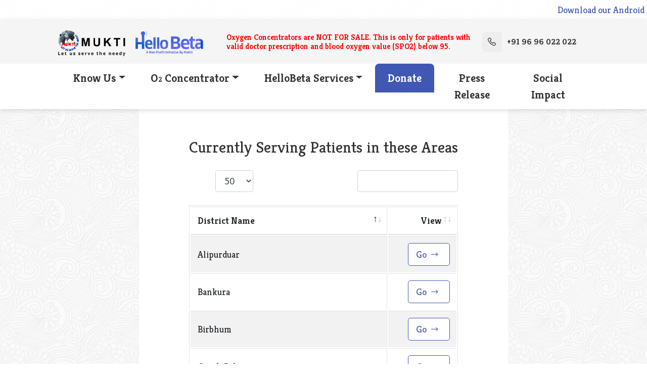

--- FILE ---
content_type: text/html; charset=UTF-8
request_url: https://hellobeta.in/district-wise-oc
body_size: 5352
content:
<!DOCTYPE HTML>
<html lang="en">
<head>
	<title>HelloBeta</title>
	<meta charset="utf-8">
	<meta name="language" content="English">
	<meta name="viewport" content="width=device-width, initial-scale=1.0, maximum-scale=3.0, minimum-scale=1.0">
	<link rel="shortcut icon" href="https://hellobeta.in/assets/uploads/2e9e27808284bb00ca6c360956e0a011.png">
	<link type="text/css" rel="stylesheet" media="all" href="https://cdnjs.cloudflare.com/ajax/libs/twitter-bootstrap/4.4.1/css/bootstrap.min.css">
	<link rel="stylesheet" href="https://cdnjs.cloudflare.com/ajax/libs/OwlCarousel2/2.3.4/assets/owl.carousel.min.css">
	<link rel="stylesheet" href="https://cdnjs.cloudflare.com/ajax/libs/OwlCarousel2/2.3.4/assets/owl.theme.default.css">
	<link rel="stylesheet" href="https://maxst.icons8.com/vue-static/landings/line-awesome/line-awesome/1.3.0/css/line-awesome.min.css">
	<link href="https://fonts.googleapis.com/css2?family=Grand+Hotel&family=Kreon:wght@400;700&display=swap" rel="stylesheet">
	<link type="text/css" rel="stylesheet" media="all" href="https://hellobeta.in/assets/frontEnd/style2.css?v=1768848679">
	<link type="text/css" rel="stylesheet" media="all" href="https://hellobeta.in/assets/admin/css/sweetalert2.min.css">
	<script src="https://maps.googleapis.com/maps/api/js?sensor=false&key=AIzaSyBd-nV6K7H1hhWza0X0zwZEBLb-BqroJmM"></script>
	<!-- Page Style -->
	
<link rel="stylesheet" type="text/css" href="https://hellobeta.in/assets/admin/vendor/jquery-datatable/dataTables.bootstrap4.min.css" />
<link rel="stylesheet" type="text/css" href="https://hellobeta.in/assets/admin/vendor/jquery-datatable/fixedeader/dataTables.fixedcolumns.bootstrap4.min.css" />
<link rel="stylesheet" type="text/css" href="https://hellobeta.in/assets/admin/vendor/jquery-datatable/fixedeader/dataTables.fixedheader.bootstrap4.min.css" />
<style type="text/css">

div.dataTables_wrapper div.dataTables_filter {

		float: right;

	}

	.dataTables_length{

		display: inline-block;

		margin-left: 10px;

	}

	.dt-buttons{

		display: inline-block;

		margin-left: 10px;

	}

</style>	<script>
		function csrf_token(){
			var csrf_token = "c47d627a0c2c3a743fc9d96ce1ee6146";
			return csrf_token;
		}
	</script>
</head>
<body>
<div class="fix-mobmenu">
	<a href="https://hellobeta.in/"><img src="https://hellobeta.in/assets/frontEnd/img/home.png" alt="">Home</a>
	<a class="worker popup-open-h" data-target="#login-pop" href="javascript:;"><img src="https://hellobeta.in/assets/frontEnd/img/icon-worker.png" alt="">Hourly Beta</a>

	<a class="essential popup-open" href="javascript:;" data-target="#essential-pop"><img src="https://hellobeta.in/assets/frontEnd/img/icon-essential.png" alt="">Essential Services</a>

	<a href="#"><img src="https://hellobeta.in/assets/frontEnd/img/icon-request.png" alt="">Request</a>
	<!-- <a href="https://muktifresh.in" target="_blank"><img src="https://hellobeta.in/assets/frontEnd/img/icon-organic.png" alt="">Organic</a>
	<a class="inorganic popup-open" data-target="#login-pop" href="javascript:;"><img src="https://hellobeta.in/assets/frontEnd/img/icon-inorganic.png" alt="">Inorganic</a>
	<a class="medicine popup-open" data-target="#login-pop" href="javascript:;"><img src="https://hellobeta.in/assets/frontEnd/img/icon-medicine.png" alt="">Medicine</a> -->
</div>
<div class="marq">
	<marquee  direction="left" scrollamount="4" scrolldelay="4" behavior="scroll" onmouseover="stop()" onmouseout="start()"><a href="#app-sec">Download our Android or iOS App Now. click here to Download The App</a></marquee>
</div>
<header data-animation="fadeInUp">
	<div class="container-fluid">
		<div class="pre">
			<div class="logo-sec">
				<a target="_blank" class="logo logo2" href="https://muktiweb.org/">
					<img src="https://hellobeta.in/assets/uploads/031cc8ead730890835b65f687da09b1c.png" alt="mukti logo"/>
				</a>
				<a class="logo" href="https://hellobeta.in/">
					<img src="https://hellobeta.in/assets/uploads/81656386829b7091af915cf4150f2d9f.png" alt="logo"/>
				</a>
			</div>
			<div class="imp-msg">
			<p>Oxygen Concentrators are NOT FOR SALE. This is only for patients with valid doctor prescription and blood oxygen value (SPO2) below 95.</p>
			</div>
			<div class="add">
				<a href='tel:+91 96 96 022 022'><i class='las la-phone'></i>+91 96 96 022 022</a>
			</div>
		</div>
	</div>
	<nav class="navbar navbar-expand-lg">
		<ul class="navbar-nav">
			<li class="nav-item dropdown">
				<a class="nav-link dropdown-toggle" href="javascript:;" id="navbarDropdownMenuLink" data-toggle="dropdown" aria-haspopup="true" aria-expanded="false"">Know Us</a>
				<div class="dropdown-menu" aria-labelledby="navbarDropdownMenuLink">
					<div class="list">
						<a class="dropdown-item" target="_blank" href="https://muktiweb.org/">About MUKTI</a>
						<a class="dropdown-item" href="https://hellobeta.in/about-us">About HelloBeta Initiative</a>
					</div>
				</div>
			</li>
			<li class="nav-item dropdown">
				<a class="nav-link dropdown-toggle " href="javascript:;" id="navbarDropdownMenuLink" data-toggle="dropdown" aria-haspopup="true" aria-expanded="false">O<span>2</span> Concentrator</a>
				<div class="dropdown-menu" aria-labelledby="navbarDropdownMenuLink">
					<div class="list">
						<a class="dropdown-item" href="https://hellobeta.in/oxygen-concentrator-request">Request O<span>2</span> Concentrator</a>
						<a class="dropdown-item" href="https://hellobeta.in/district-wise-oc">District wise OC Contacts</a>
						<a class="dropdown-item" href="https://hellobeta.in/how-it-works">Step to get O<span>2</span> Concentrator</a>
						<a class="dropdown-item" href="https://hellobeta.in/dos-and-donts">Do's and Dont's for OC</a>
						<a class="dropdown-item" href="https://hellobeta.in/how-to-use-oxyflow">How to use OxyFlow</a>
						<!-- <a class="dropdown-item" href="https://hellobeta.in/availability-and-impact">Social Impact</a> -->
						<a class="dropdown-item" href="https://hellobeta.in/live-tracking">Our Reach</a>
						<a class="dropdown-item" href="https://hellobeta.in/about-breathe-consortium">About Breathe Consortium</a>
						<!-- <a class="dropdown-item" href="https://hellobeta.in/be-part-of-it">Be Part of it</a> -->
					</div>
				</div>
			</li>
			<li class="nav-item dropdown">
				<a class="nav-link dropdown-toggle" href="javascript:;" id="navbarDropdownMenuLink" data-toggle="dropdown" aria-haspopup="true" aria-expanded="false">HelloBeta Services</a>
				<div class="dropdown-menu" aria-labelledby="navbarDropdownMenuLink">
					<div class="list">
						<a class="dropdown-item popup-open" data-target="#login-pop" href="javascript:;">Order Inorganic Items</a>
						<a class="dropdown-item" target="_blank" href="https://muktifresh.in/">Order Organic Items</a>
						<a class="dropdown-item popup-open" data-target="#login-pop" href="javascript:;">Order Medicines</a>
						<a class="dropdown-item popup-open-h" data-target="#login-pop" href="javascript:;">Hourly Beta Services</a>
					</div>
				</div>
			</li>
			<li class="nav-item for-desktop">
				<a class="nav-link donate" target="_blank" href="https://muktiweb.org/product/donate-for-o2-concentrator">Donate</a>
			</li>
			<li class="nav-item">
				<a class="nav-link " href="https://hellobeta.in/press-release">Press Release</a>
			</li>
			<li class="nav-item">
				<a class="nav-link " href="https://hellobeta.in/availability-and-impact">Social Impact</a>
			</li>
						<li class="nav-item for-phone">
				<a class="nav-link donate" target="_blank" href="https://muktiweb.org/product/donate-for-o2-concentrator">Donate</a>
			</li>
		</ul>
	</nav>
	<div id="toggler"><i class="las la-bars"></i></div>
</header>

<section>

	<div class="container">

		<div class="row">

			<div class="col-lg-2"></div>

			<div class="col-lg-8">

				<div class="donorList">

					<div>

						<h3>Currently Serving Patients in these Areas</h3>

						<table class="table table-bordered table-striped table-hover dataTable js-basic-example">

							<thead>

								<tr>

									<th>District Name</th>

									<th class="text-right">View</th>

								</tr>

							</thead>

							<tbody>

                            	
                                
								<tr>

									<td>Alipurduar</td>

									<td class="text-right">

										<a href="https://hellobeta.in/partner-tracker/1"  data-id="1" class="btn btn-primary">

											Go

											<i class="las la-long-arrow-alt-right"></i>

										</a>

									</td>

								</tr>

                                
								<tr>

									<td>Jhargram</td>

									<td class="text-right">

										<a href="https://hellobeta.in/partner-tracker/10"  data-id="10" class="btn btn-primary">

											Go

											<i class="las la-long-arrow-alt-right"></i>

										</a>

									</td>

								</tr>

                                
								<tr>

									<td>Kalimpong</td>

									<td class="text-right">

										<a href="https://hellobeta.in/partner-tracker/11"  data-id="11" class="btn btn-primary">

											Go

											<i class="las la-long-arrow-alt-right"></i>

										</a>

									</td>

								</tr>

                                
								<tr>

									<td>Kolkata</td>

									<td class="text-right">

										<a href="https://hellobeta.in/partner-tracker/12"  data-id="12" class="btn btn-primary">

											Go

											<i class="las la-long-arrow-alt-right"></i>

										</a>

									</td>

								</tr>

                                
								<tr>

									<td>Malda</td>

									<td class="text-right">

										<a href="https://hellobeta.in/partner-tracker/13"  data-id="13" class="btn btn-primary">

											Go

											<i class="las la-long-arrow-alt-right"></i>

										</a>

									</td>

								</tr>

                                
								<tr>

									<td>Murshidabad</td>

									<td class="text-right">

										<a href="https://hellobeta.in/partner-tracker/14"  data-id="14" class="btn btn-primary">

											Go

											<i class="las la-long-arrow-alt-right"></i>

										</a>

									</td>

								</tr>

                                
								<tr>

									<td>Nadia</td>

									<td class="text-right">

										<a href="https://hellobeta.in/partner-tracker/15"  data-id="15" class="btn btn-primary">

											Go

											<i class="las la-long-arrow-alt-right"></i>

										</a>

									</td>

								</tr>

                                
								<tr>

									<td>North 24 Parganas</td>

									<td class="text-right">

										<a href="https://hellobeta.in/partner-tracker/16"  data-id="16" class="btn btn-primary">

											Go

											<i class="las la-long-arrow-alt-right"></i>

										</a>

									</td>

								</tr>

                                
								<tr>

									<td>Paschim Medinipur (West Medinipur)</td>

									<td class="text-right">

										<a href="https://hellobeta.in/partner-tracker/17"  data-id="17" class="btn btn-primary">

											Go

											<i class="las la-long-arrow-alt-right"></i>

										</a>

									</td>

								</tr>

                                
								<tr>

									<td>Paschim (West) Burdwan (Bardhaman)</td>

									<td class="text-right">

										<a href="https://hellobeta.in/partner-tracker/18"  data-id="18" class="btn btn-primary">

											Go

											<i class="las la-long-arrow-alt-right"></i>

										</a>

									</td>

								</tr>

                                
								<tr>

									<td>Purba Burdwan (Bardhaman)</td>

									<td class="text-right">

										<a href="https://hellobeta.in/partner-tracker/19"  data-id="19" class="btn btn-primary">

											Go

											<i class="las la-long-arrow-alt-right"></i>

										</a>

									</td>

								</tr>

                                
								<tr>

									<td>Bankura</td>

									<td class="text-right">

										<a href="https://hellobeta.in/partner-tracker/2"  data-id="2" class="btn btn-primary">

											Go

											<i class="las la-long-arrow-alt-right"></i>

										</a>

									</td>

								</tr>

                                
								<tr>

									<td>Purba Medinipur (East Medinipur)</td>

									<td class="text-right">

										<a href="https://hellobeta.in/partner-tracker/20"  data-id="20" class="btn btn-primary">

											Go

											<i class="las la-long-arrow-alt-right"></i>

										</a>

									</td>

								</tr>

                                
								<tr>

									<td>Purulia</td>

									<td class="text-right">

										<a href="https://hellobeta.in/partner-tracker/21"  data-id="21" class="btn btn-primary">

											Go

											<i class="las la-long-arrow-alt-right"></i>

										</a>

									</td>

								</tr>

                                
								<tr>

									<td>South 24 Parganas</td>

									<td class="text-right">

										<a href="https://hellobeta.in/partner-tracker/22"  data-id="22" class="btn btn-primary">

											Go

											<i class="las la-long-arrow-alt-right"></i>

										</a>

									</td>

								</tr>

                                
								<tr>

									<td>Uttar Dinajpur (North Dinajpur)</td>

									<td class="text-right">

										<a href="https://hellobeta.in/partner-tracker/23"  data-id="23" class="btn btn-primary">

											Go

											<i class="las la-long-arrow-alt-right"></i>

										</a>

									</td>

								</tr>

                                
								<tr>

									<td>Birbhum</td>

									<td class="text-right">

										<a href="https://hellobeta.in/partner-tracker/3"  data-id="3" class="btn btn-primary">

											Go

											<i class="las la-long-arrow-alt-right"></i>

										</a>

									</td>

								</tr>

                                
								<tr>

									<td>Cooch Behar</td>

									<td class="text-right">

										<a href="https://hellobeta.in/partner-tracker/4"  data-id="4" class="btn btn-primary">

											Go

											<i class="las la-long-arrow-alt-right"></i>

										</a>

									</td>

								</tr>

                                
								<tr>

									<td>Dakshin Dinajpur (South Dinajpur)</td>

									<td class="text-right">

										<a href="https://hellobeta.in/partner-tracker/5"  data-id="5" class="btn btn-primary">

											Go

											<i class="las la-long-arrow-alt-right"></i>

										</a>

									</td>

								</tr>

                                
								<tr>

									<td>Darjeeling</td>

									<td class="text-right">

										<a href="https://hellobeta.in/partner-tracker/6"  data-id="6" class="btn btn-primary">

											Go

											<i class="las la-long-arrow-alt-right"></i>

										</a>

									</td>

								</tr>

                                
								<tr>

									<td>Hooghly</td>

									<td class="text-right">

										<a href="https://hellobeta.in/partner-tracker/7"  data-id="7" class="btn btn-primary">

											Go

											<i class="las la-long-arrow-alt-right"></i>

										</a>

									</td>

								</tr>

                                
								<tr>

									<td>Howrah</td>

									<td class="text-right">

										<a href="https://hellobeta.in/partner-tracker/8"  data-id="8" class="btn btn-primary">

											Go

											<i class="las la-long-arrow-alt-right"></i>

										</a>

									</td>

								</tr>

                                
								<tr>

									<td>Jalpaiguri</td>

									<td class="text-right">

										<a href="https://hellobeta.in/partner-tracker/9"  data-id="9" class="btn btn-primary">

											Go

											<i class="las la-long-arrow-alt-right"></i>

										</a>

									</td>

								</tr>

                                
								
							</tbody>

						</table>

					</div>

				</div>

			</div>

		</div>

	</div>

</section>

<div class="app" id="app-sec">
	<div class="container">
		<div class="row">
			<div class="col-lg-5">
				<div class="app-thmb">
					<img src="assets/frontEnd/img/app.png" alt="">
				</div>
			</div>
			<div class="col-lg-7 d-flex align-items-center">
				<div class="cont">
					<div>
						<p>Hello Beta App is now available on <br>Google Play & App Store. Get it now.</p>
						<a target='_blank' href='https://play.google.com/store/apps/details?id=com.hello.beta'><i class="lab la-android"></i></a>
						<a target='_blank' href='https://apps.apple.com/in/app/hello-beta/id1534706955'><i class="lab la-app-store-ios"></i></a>
					</div>
				</div>
			</div>
		</div>
	</div>
</div>
<footer class="">
	<div class="container">
		<div class="content">
			<div class="d-lg-flex justify-content-between align-items-center flex-wrap">
				<!-- <div class="app-sec">
					<p>Hello Beta App is now available on Google Play & App Store. Get it now.</p>
					<a target='_blank' href='https://play.google.com/store/apps/details?id=com.hello.beta'><i class="lab la-android"></i></a>
					<a target='_blank' href='https://apps.apple.com/in/app/hello-beta/id1534706955'><i class="lab la-app-store-ios"></i></a>
				</div> -->
				<p><a href='tel:+91 96 96 022 022'><i class='las la-phone'></i> +91 96 96 022 022</a></p>
				<p><a href='https://api.whatsapp.com/send?phone=+91 96 96 022 022'><i class="lab la-whatsapp"></i> +91 96 96 022 022</a></p>
				<p><a href='mailto:hellobeta@muktiweb.org'><i class="las la-envelope"></i> hellobeta@muktiweb.org</a></p>
				<p><a href='https://hellobeta.in/admin/'><i class="las la-envelope"></i> Admin Panel</a></p>
				<p>
					Follow us:
					<a target='_blank' rel='noopener' href='https://www.facebook.com/muktiweb/'><i class="lab la-facebook-f"></i></a>
					<a target='_blank' rel='noopener' href='https://www.twitter.com/muktiindia'><i class="lab la-twitter"></i></a>
				</p>
			</div>
		</div>
	</div>
	<div class="copy">
		<div class="container">
			<div class="row">
				<div class="col-lg-6">
					<p>Copyright &copy; 2017 - 2026 Mukti. All Rights Reserved. Reg. No. IV-104/2005 (09-03-2005)</p>
				</div>
				<div class="col-lg-6">
					<div class="lnk">
					<a href="https://hellobeta.in/volunteer">Volunteer</a> | <a href="https://hellobeta.in/return-policy">Return Policy</a> | <a href="https://hellobeta.in/privacy-policy">Privacy Policy</a>
					</div>
				</div>
			</div>
		</div>
	</div>
</footer>

<div class="popup" id="essential-pop">
	<div class="float">
		<a class="organic" target="_blank" href="https://muktifresh.in/">
			<img src="https://hellobeta.in/assets/frontEnd/img/icon-organic.png" alt="">
			<span>Organic</span>
		</a>
		<a class="inorganic popup-open" data-target="#login-pop" href="javascript:;">
			<img src="https://hellobeta.in/assets/frontEnd/img/icon-inorganic.png" alt="">
			<span>Inorganic</span>
		</a>
		<a class="medicine popup-open" data-target="#login-pop" href="javascript:;">
			<img src="https://hellobeta.in/assets/frontEnd/img/icon-medicine.png" alt="">
			<span>Medicine</span>
		</a>
	</div>
</div>

<div class="popup" id="login-pop">
	<div class="close"><i class="las la-times-circle"></i></div>
	<div class="container" style="max-width:500px;">
		<form action="https://hellobeta.in/action/auth" id="login" class="content" enctype="multipart/form-data" method="post" accept-charset="utf-8">
<input type="hidden" name="csrf_test_name" value="c47d627a0c2c3a743fc9d96ce1ee6146" />                                                                                                                
			<h4>Login / Register</h4>
			<div class="row">
				<div class="col-12">
					<div class="d-flex align-items-center">
						<input type="checkbox" name="login_type" class="login_type" id="login_type" value="1">
						<label class="choice ml-2 mb-0" for="choice1">International Login</label>
					</div>
				</div>
				<div class="col-12 phone">
					<label class="lgn_lbl">Phone number</label>
					<input name="l_phone" id="lgn_field" required type="text">
				</div>
				<div class="col-6 otp" style="display:none;">
					<label>OTP <a href="javascript:;" class="pull-right">Resend OTP</a></label>
					<input name="l_otp" type="text">
					<!-- <small class="wrong_otp">Default OTP : 123456</small> -->
				</div>
			</div>
			<div class="row dtls" style="display:none;">
				<div class="col-6">
					<label>Name</label>
					<input type="text" name="l_name">
				</div>
				<div class="col-6">
					<label class="alt_phn_lbl">Alternate Phone number (Optional)</label>
					<input name="l_alt_phone" class="alt_phn_fld" type="text">
				</div>
				<div class="col-6 opt_eml">
					<label>Email (Optional)</label>
					<input name="l_email" class="opt_eml_fld" type="text">
				</div>
				<div class="col-6">
					<label>Age</label>
					<input name="l_age" type="text">
				</div>
				
			</div>
			<button type="submit" name="save_form" value="asd" class="submit">SUBMIT</button>
			<button type="submit" name="resend_otp" value="asd" style="display:none;" class="submit resend">Resend OTP</button>
		</form>
	</div>
</div>

<div class="popup" id="inorganic-pop">
</div>

<div class="popup2" id="hourly-pop">
</div>
		
<script type="text/javascript" charset="utf-8" src="https://cdnjs.cloudflare.com/ajax/libs/jquery/3.4.1/jquery.min.js"></script>
		<script type="text/javascript" src="https://cdnjs.cloudflare.com/ajax/libs/twitter-bootstrap/4.4.1/js/bootstrap.min.js"></script>
		<script type="text/javascript" charset="utf-8" src="https://cdnjs.cloudflare.com/ajax/libs/OwlCarousel2/2.3.4/owl.carousel.min.js"></script>
		<script type="text/javascript" charset="utf-8" src="https://hellobeta.in/assets/frontEnd/script.js?v=1768848679"></script>

				<!-- BEGIN PAGE LEVEL PLUGINS/CUSTOM SCRIPTS -->
		
<script type="text/javascript" src="https://hellobeta.in/assets/admin/bundles/datatablescripts.bundle.js"></script>
<script type="text/javascript" src="https://hellobeta.in/assets/admin/vendor/jquery-datatable/buttons/dataTables.buttons.min.js"></script>
<script type="text/javascript" src="https://hellobeta.in/assets/admin/vendor/jquery-datatable/buttons/buttons.bootstrap4.min.js"></script>
<script type="text/javascript" src="https://hellobeta.in/assets/admin/vendor/jquery-datatable/buttons/buttons.colVis.min.js"></script>
<script type="text/javascript" src="https://hellobeta.in/assets/admin/vendor/jquery-datatable/buttons/buttons.html5.min.js"></script>
<script type="text/javascript" src="https://hellobeta.in/assets/admin/vendor/jquery-datatable/buttons/buttons.print.min.js"></script>
<script type="text/javascript" src="https://hellobeta.in/assets/admin/vendor/jquery-datatable/fixedeader/dataTables.fixedHeader.min.js"></script>
<script type="text/javascript" src="https://hellobeta.in/assets/admin/js/pages/tables/jquery-datatable.js"></script>
<script type="text/javascript" src="https://hellobeta.in/assets/admin/js/sweetalert2.all.min.js"></script>
<script type="text/javascript" src="https://hellobeta.in/assets/admin/vendor/bootstrap-datepicker/js/bootstrap-datepicker.min.js"></script>
<script type="text/javascript">
			$(".datepicker").datepicker({
				format: "dd-mm-yyyy",
				autoclose: true,
			});
			$(".login_type").on("change", function() {
				if(this.checked) {
					$(".lgn_lbl").text("Email Id");
					$("#lgn_field").attr("name", "l_email");
					$("#lgn_field").attr("type", "email");
					$(".opt_eml_fld").attr("name", "opt_eml_fld");
				}else{
					$(".lgn_lbl").text("Phone No.");
					$("#lgn_field").attr("name", "l_phone");
					$("#lgn_field").attr("type", "text");
				}       
			});
			// POP UP GENERAL
			$(".popup, .popup2").click(function (e) {
				e.preventDefault();
				$("body").css("overflow", "auto");
				$(".popup, .popup2").fadeOut(700);
			});
			$(".popup .content, .popup2 .content").click(function (e) {
				e.stopPropagation();
			});
			$(".popup-open").click(function (e) {
				e.stopPropagation();
				$(".popup, .popup2").fadeOut(700);
				var target = $(this).data("target");
				$(target).fadeIn(700);
				$("body").css("overflow", "hidden");
			});
			$(".popup-open-h").click(function (e) {
				e.stopPropagation();
				var target = $(this).data("target");
				$(target).fadeIn(700);
				$("body").css("overflow", "hidden");
			});
			$(function () {
				// $(".worker").click(function (e) {
				// 	Swal.fire(
				// 		"We are at your service!",
				// 		"Please call <a href=\"tel:9696022022\">9696022022</a> for assistance",
				// 		"success"
				// 	);
				// });
			});
			$("#login").submit(function(e){
				e.preventDefault();
				var form = $(this);
				var formdata = new FormData(this);
				$.ajax({
					url: form.attr("action"),
					//data: formdata ? formdata : form.serialize(),
					data: formdata,
					cache:false,
					contentType: false,
					processData: false,
					type: "post",
					success: function(result){
						obj = jQuery.parseJSON(result);
						if(obj.res == "available"){
							$(".phone").removeClass("col-12");	
							$(".phone").addClass("col-6");	
							if(obj.log_type == "mobile"){
								$("input[name='l_phone']").attr("readonly", "readonly");	
							}else{
								$("input[name='l_email']").attr("readonly", "readonly");	
							}
							$("input[name='l_otp']").attr("required", "required");
							$(".otp").show();
						} else if(obj.res == "created"){
							$(".phone").removeClass("col-12");	
							$(".phone").addClass("col-6");	
							if(obj.log_type == "mobile"){
								$("input[name='l_phone']").attr("readonly", "readonly");	
							}else{
								$("input[name='l_email']").attr("readonly", "readonly");	
								$(".alt_phn_lbl").text("India Phone No");
								$(".alt_phn_fld").attr("name", "l_phone");
								$(".alt_phn_fld").attr("required", "required");
								$(".opt_eml").hide();
								$(".opt_eml_fld").attr("name", "opt_eml_fld");
							}	
							$("input[name='l_otp']").attr("required", "required");
							$("input[name='l_name']").attr("required", "required");	
							$(".otp").show();
							$(".dtls").show();
							//$("input[name='l_name']").addAttr("required");
						} else if(obj.res == "success"){
							$("body").css("overflow", "auto");
							$(".popup").fadeOut(700);
							Swal.fire({
								title: "Hello, " + obj.name,
								text: "Please proceed with your order.",
								type: 'success',
							}).then((result) => {
								if (result.value) {
									location.reload(true);
								}
							})
						} else {
							$("input[name='l_phone']").attr("readonly", false);	
							$("input[name='l_otp']").attr("required", "required");
							$(".wrong_otp").html("Please Enter Correct OTP.");
							$(".resend").show();
						}
					}
				});					
			});
		</script>		
				</body>
</html>			


--- FILE ---
content_type: text/css
request_url: https://hellobeta.in/assets/frontEnd/style2.css?v=1768848679
body_size: 9572
content:
:root {
	--primary:#4057b4;
	--dark:#333;
	--light:#fff;
	--light2:#eee;
}
::placeholder { color:var(--light); }
html,
body { min-height:100vh; background:var(--light2); font-family:'Kreon', serif; font-size:18px; line-height:1.5; color:var(--dark); background:url("img/tiles.jpg") repeat 0 0; }
a { color:inherit; transition:all 0.3s ease-out; }
a:hover { text-decoration:none; color:var(--primary); }
button:active,
button:focus,
a:active,
a:focus { outline:none; }
img { width:100%; }
strong { font-weight:700; }
h1,
h2,
h3,
h4,
h5,
h6 { margin:0 0 30px; line-height:1; font-weight:400; }
p { font-size:18px; margin:0 0 30px; font-weight:400; }

.btn { padding:8px 15px; background:var(--light); border:1px solid var(--primary); font-size:18px; color:var(--primary); border-radius:3px; }
.btn:hover { background:var(--primary); color:var(--light); }
.btn.btn-light { background:var(--light); border:0; color:var(--dark); }
.btn.btn-light:hover { background:var(--dark); color:var(--light); }
.btn.btn-purple { background:var(--primary); border:0; color:var(--light); }
.btn.btn-purple:hover { background:var(--dark); color:var(--light); }

.fix-mobmenu { position:fixed; bottom:0; left:0; width:100%; height:15vw; background:var(--dark); z-index:1010; display:none; justify-content:space-between; align-items:center; padding:0 10px; }
.fix-mobmenu a { font-size:3.5vw; line-height:1; color:var(--light); }
.fix-mobmenu a i { display:block; text-align:center; }
.fix-mobmenu a img { width:5.7vw; margin:0 auto 1vw; display:table; }
@media (max-width:992px) {
	body { padding-bottom:15vw; }
	.fix-mobmenu { display:flex; }
}

header { padding:0; position:sticky; background:#f5f5f5; width:100%; top:0; left:0; z-index:9; box-shadow:0 2px 10px rgba(0,0,0,0.15); }
header .pre { display:flex; align-items:center; justify-content:space-between; padding:0 100px; }
header .pre .logo-sec { width:55%; display:flex; justify-content:start; align-items:center; }
header .pre .logo { display:block; width:40%; padding:15px 0; }
header .pre .logo.logo2 { width:40%; text-align:center; margin-right:20px; }
header .pre .logo img { width:100%; }

header .pre .imp-msg { width:80%; text-align:left; margin-right:20px; }
header .pre .imp-msg p { text-align:left; font-size:1.2vw; line-height:1.2; font-weight:bold; color:#f00; margin:0; padding:0; }

header .pre .add { width:35%; }
header .pre .add a { padding:0 10px 0 0; border-radius:10px; display:block; font-size:1.3vw; font-weight:700; text-align:right; height:60px; line-height:60px; display:flex; justify-content:start; align-items:center; }

header .pre .add a i { height:40px; width:40px; display:inline-block; background:#efeeee; border-radius:10px 0 0 10px; font-size:20px; text-align:center; line-height:40px; margin-right:10px; }
/* header nav { display:flex; align-items:center; justify-content:center; padding:0 120px; background:var(--light); } */
header nav a { display:block; padding:15px 25px; border-right:var(--light2); background:#fff; font-weight:700; text-align:center; color:var(--dark); position:relative; font-size:22px; z-index:10; }
header nav a:before { content:""; position:absolute; left:calc(50% - 10px); top:-10px; display:block; width:0; height:0; border-style:solid; border-width:10px 10px 0 10px; border-color:var(--primary) transparent transparent transparent; opacity:0; transition:all 0.3s; }
header nav a:last-child { border-right:0; }
header nav a.active,
header nav a:hover { color:var(--dark); box-shadow:0 -4px 0 var(--primary); }
header nav a.active:before,
header nav a:hover:before { top:0px; opacity:1; }
header .navbar { padding:0 120px; background:var(--light); width:100%; justify-content:center; position:relative; }
header .navbar .navbar-nav { width:100%; justify-content:center; }
header .navbar .nav-link { padding:12px 25px !important; font-size:22px; }
header .navbar .dropdown-toggle::after { position:relative; left:auto; top:auto; opacity:1; }
header .navbar .dropdown-item:before { display:none; }
header #toggler { display:none; position:fixed; left:0; top:0; width:50px; height:50px; line-height:50px; text-align:center; font-size:24px; background:var(--primary); color:var(--light); cursor:pointer; z-index:1100; }
header .navbar .dropdown-item span, header .nav-item span { font-size:14px; }
header .nav-item .donate { background:var(--primary); color:var(--light); border-radius:8px 8px 0 0; }

@media (max-width:992px) {
	header .pre { display:block; width:100%; padding:0; }
	header .pre .imp-msg { width:100%; margin:10px 0; }
	header .pre .imp-msg p { text-align:center; font-size:3.7vw; line-height:1.1; }
	header .pre .logo-sec { justify-content:center; width:100%; }
	header .pre .logo.logo2 { width:30%; display:table; margin:0 8px; padding-bottom:10px; }
	header .pre .logo { width:35%; display:table; margin:0 8px; padding-bottom:10px; }
	header .pre .add { padding-bottom:10px; width:100%; }
	header .pre .add a { text-align:center; background:#f5f5f5; width:85%; margin:5px auto; height:50px; font-size:22px; line-height:50px; justify-content:center; }
	header .pre .add a i { width:50px; height:50px; line-height:50px; }
	header #toggler { display:block; }
	/* header nav { display:block; position:fixed; left:-75vw; top:0; padding:0; z-index:1000; width:75vw; height:100vh; background:rgba(255,255,255,0.9); padding-top:50px; transition:all 0.5s; } */
	header .navbar { position:absolute; left:-100vw; top:137px; padding:0 60px; width:100%; justify-content:start; }
	header .navbar .nav-link { padding:20px 20px 20px 20px !important; font-size:22px; line-height:1; text-align:left; }
	header nav.on { left:0vw; top:0; position:fixed; }
	header .nav-item .donate { text-align:center; }
	header nav a.active:before, header nav a:hover:before { top:28px; right:15px; left:auto; }
	header nav a { padding:5px 50px; line-height:10vh; background:transparent; }
	header nav a.active,
	header nav a:hover { box-shadow:none; background:var(--dark); color:var(--light); }
	header nav a.active:after,
	header nav a:hover:after { display:none; }
	.dropdown-item { line-height:1.2; }
}
.banner { margin-bottom:70px; height:auto; overflow:hidden; }
.banner .owl-banner { background:var(--light); }

.banner .owl-text,
.banner .owl-text .owl-stage-outer,
.banner .owl-text .owl-stage,
.banner .owl-text .owl-item,
.banner .owl-text .item { height:100%; }

.banner .owl-item { position:relative; }
.banner .owl-item .item { height:auto; }
.banner .owl-item .owl--text { position:absolute; top:50px; left:50px; }
.banner .owl-item .owl--text h1 { font-size:38px; color:#fff; margin-bottom:20px; }
.banner .owl-item .owl--text p { width:50%; font-size:20px; line-height:1.3; color:#fff; margin-bottom:0; }
.banner .owl-item .owl--text .btn { border-radius:5px; padding:8px 20px; margin-top:20px; background:var(--light); font-size:20px; color:var(--primary); }
.banner .owl-item .owl--text .btn.b2 { background:var(--primary); color:var(--light); }
.banner .owl-item .owl--text .btn.b2:hover { background:var(--light); color:var(--primary); }
.banner .owl-item .owl--text span { font-size:14px; }
.banner .owl-item .owl--text .btn:hover { background:var(--primary); color:var(--light); }
.banner .owl-item .sup-logo { position:absolute; bottom:30px; right:30px; /* background:rgb(255 255 255 / 60%); */
padding:15px; border-radius:10px; backdrop-filter:blur(5px); }
.banner .owl-item .sup-logo .head { font-size:2vw; color:var(--light); margin-bottom:15px; text-align:right; }
.banner .owl-item .sup-logo .logo-sec { display:flex; justify-content:flex-end; }
.banner .owl-item .sup-logo .logo-sec img { height:55px; width:auto; margin-left:10px; border-radius:5px; }
/* @media (max-width:1920px) {
	.banner { height:85vh; }
	.banner .owl-item .item { height:85vh; }
} */

@media (max-width:992px) {
	header { position:relative; }
	
	.banner { margin:0 auto; height:auto; }
	.owl-carousel .owl-item { position: relative; }
	.owl-carousel .owl-item img { height:auto; width:100%; }
	.owl-carousel .owl-item .for-phone:before { content: ''; position: absolute; top: 0; left: 0; width: 100%; height: 100%; }
	.banner .owl-text h1,
	.banner .owl-text small { text-align:center; }
	.banner .owl-text .btn { margin:10px auto; display:table; }
	.banner .owl-item .owl--text { top:30px; left:30px; }
	.banner .owl-item .sup-logo { bottom:20px; left:50%; right:auto; transform:translateX(-50%); backdrop-filter:blur(1px); }
	.banner .owl-item .sup-logo .head { font-size:4vw; margin-bottom:10px; text-align:center; }
	
	.banner .owl-item .owl--text h1 { font-size:22px; margin-bottom:10px; }
	.banner .owl-item .owl--text p { width:70%; font-size:12px; margin-bottom:0; }
	.banner .owl-item .owl--text .btn { padding:3px 15px; margin-top:15px; font-size:16px; }
	.banner .owl-item .sup-logo .logo-sec img { height:33px; }
}


.home-1 { margin-bottom:70px; padding:0 80px; }
.home-1 .title { background:var(--light); height:100%; }
.home-1 .title img:not(:last-child) { margin:0; }
.home-1 .icon { display:flex; align-items:stretch; height:49%; margin-bottom:18px; justify-content:space-between; }
.home-1 .icon a { display:flex; align-items:center; width:32%; padding:35px 0; transition:all 0.5s; }
.home-1 .icon a div { width:100%; transition:all 0.5s; }
.home-1 .icon a img { display:table; width:30%; margin:0 auto 10px; transition:all 0.5s; }
.home-1 .icon a p,
.home-1 .icon a span { display:block; color:var(--light); text-align:center; text-transform:uppercase; font-size:18px; line-height:1.2; transition:all 0.5s; margin-bottom:5px; }
.home-1 .icon a p { max-width:85%; font-size:16px; text-transform:none; margin:0 auto; display:table; }
.home-1 .icon a strong { display:block; text-align:center; font-size:15px; color:#e9d105; margin-top:15px; padding-top:10px; border-top:1px dashed #f37878; transition:all 0.5s; text-transform:uppercase; }
.home-1 .icon a:hover strong { color:#fff; }
.home-1 .icon a.organic { background:#77e23a; }
.home-1 .icon a.inorganic { background:#4213dc; }
.home-1 .icon a.medicine { background:#e9d105; }
.home-1 .icon a.worker { background:#dc134c; }
.home-1 .icon a.oxygen { background:#9c27b0; }
.home-1 .icon a.telemedicine { background:#007ce6; }
.home-1 .icon a:hover { box-shadow:0 0 0 10px rgba(255,255,255,0.5) inset; }
/* .home-1 .icon a:hover div { transform:scale(1.05); } */
.home-1 .Hbeta { display:block; text-align:center; padding:40px 0; font-size:25px; color:#fff; line-height:1; text-transform:uppercase; letter-spacing:2px; background:#3F51B5; }
.home-1 .Hbeta:hover { background:var(--dark); }

.service-banner .text { display:flex; height:100%; align-items:center; padding:0; background:#9c27b0; }
.service-banner .text h1 { font-size:18px; text-align:center; padding:0 15px; margin:0; color:var(--light); line-height:1.3; }
.service-banner .text h1 span { display:block; font-size:50px; color:var(--light); }

footer { background:var(--dark); }
footer .content { padding:50px 0px; }
footer .content .logo { text-align:center; }
footer .content .logo img { width:150px; margin:0; filter:brightness(2); }
footer .content p,
footer .content p a { margin:0; color:var(--light); }
footer .content p a:hover { color:#ccc; }
footer .copy { background:#222; padding:20px 0; text-align:center; color:var(--light); font-size:13px; }
footer .copy p { font-size:13px; margin:0; text-align:left; }
footer .copy .lnk { display:flex; justify-content:flex-end; margin-left:5px; }
footer .copy .lnk a { color:#ababab; margin-left:5px; font-size:14px; margin-right:5px; font-weight:bold; }
footer .copy .lnk a:hover { color:#f00; }

.about img { margin:0 0 30px; }
.about p:last-child { margin:0; }
.about .white { background:var(--light); display:flex; align-items:center; margin-bottom:30px; padding:30px; width:100%; height:calc(100% - 30px); }
.about .content { background:var(--light); margin-bottom:30px; padding:30px; }
.about .content ul { margin:0; }
.about .content .btn { background:#f00; color:var(--light); border-color:#f00; border-radius:4px; }
.about .content .btn:hover { background:var(--primary); border-color:var(--primary); }
.about .content ol { margin:0; padding:0; padding-left:15px; }
.about .content ol li { line-height:1.2; margin-bottom:15px; }

#pricetab { margin-bottom:20px; }
#pricetab nav > .nav.nav-tabs { border:none; color:#fff; background:var(--dark); border-radius:0; }
#pricetab nav > div a.nav-item.nav-link,
#pricetab nav > div a.nav-item.nav-link.active { border:none; padding:18px 25px; color:#fff; background:var(--dark); border-radius:0; }
#pricetab nav > div a.nav-item.nav-link.active:after { content:""; position:relative; bottom:-60px; left:-10%; border:15px solid transparent; border-top-color:var(--primary) ; }
#pricetab .tab-content { background:#fdfdfd; line-height:25px; border:1px solid #ddd; border-top:5px solid var(--primary); border-bottom:5px solid var(--primary); padding:30px 25px; }
#pricetab nav > div a.nav-item.nav-link:hover,
#pricetab nav > div a.nav-item.nav-link:focus,
#pricetab nav > div a.nav-item.nav-link.active { border:none; background:var(--primary); color:#fff; border-radius:0; transition:background 0.20s linear; }
#pricetab table { width:100%; }
#pricetab table td { padding:10px; border:1px solid #ddd; }
#pricetab table td strong { color:var(--primary); }


.contact { position:relative; }
.contact iframe { width:100%; border:0; height:400px; position:relative; z-index:10; }
.contact .text { width:50%; height:100%; position:absolute; right:0; top:0; z-index:20; background:rgba(0,0,0,0.85); padding:50px; display:flex; align-items:center; justify-content:center; }
.contact .text h2,
.contact .text p { color:var(--light); text-align:center; }
.contact .text p { line-height:1.5; margin:0 0 15px; }
.contact .text p a { color:var(--light); text-align:center; font-weight:600; }
.contact form input,
.contact form textarea { width:100%; height:40px; line-height:40px; padding:0 10px; color:var(--light); background:transparent; border:1px solid var(--light); border-radius:0; border-bottom:0; margin:0; }
.contact form textarea { height:100px; min-height:100px; resize:vertical; }
.contact form input:focus,
.contact form textarea:focus { box-shadow:none; outline:none; background:#ddd; }
.contact form button { width:100%; height:40px; line-height:40px; padding:0 15px; color:var(--dark); border:1px solid var(--dark); margin-top:-6px; border-radius:0 0 3px 3px; }

.contact-details { padding:100px 0 70px; }
.contact-details .table td { padding:7px; background:var(--light); vertical-align:middle; }
.contact-details .table td:first-child { text-align:left; }
.contact-details .table td:last-child { text-align:right; }
.contact-details .table .active td { background:var(--primary); color:var(--light); }
.contact-details .table .active td:first-child:after { content:" (Today)"; font-size:11px; }
.contact-details h3 { margin:0 0 30px; }
.contact-details .social a { font-size:30px; color:var(--primary); margin-right:5px; }
.contact-details a:hover { color:var(--dark); }
.contact-details .msg { margin-top:20px; }
.contact-details .msg.success { color:green; }
.contact-details .msg.error { color:red; }

.tos { padding:100px 0; }
.tos p { font-size:14px; line-height:15px; margin:0 0 10px; font-weight:600; text-align:justify; letter-spacing:0; }
.tos p strong { font-weight:700; }

#customers-testimonials .testimonials { margin-bottom:30px; }
#customers-testimonials .testimonials .content { background:#fff; padding:30px; }
#customers-testimonials .testimonials .content h3 { text-align:center; }
#customers-testimonials .shadow-effect { text-align:center; }
#customers-testimonials .shadow-effect q { font-size:18px; font-style:italic; }
#customers-testimonials .testimonial-name { padding:0px 10px; font-size:15px; font-weight:700; text-align:center; color:var(--dark); margin:15px 0 0; }
#customers-testimonials .item { background:var(--light); border:2px solid var(--dark); text-align:center; padding:30px 20px; opacity:.2; transform:scale3d(0.8, 0.8, 1); transition:all 0.3s ease-in-out; margin-bottom:30px; }
#customers-testimonials .owl-item.active.center .item { opacity:1; transform:scale3d(1.0, 1.0, 1); }
#customers-testimonials .testimonials .owl-carousel .owl-item img { transform-style:preserve-3d; max-width:90px; margin:0 auto 17px; }
#customers-testimonials.owl-carousel .owl-dots .owl-dot.active span,
#customers-testimonials.owl-carousel .owl-dots .owl-dot:hover span { background:var(--dark); transform:translate3d(0px, -50%, 0px) scale(0.7); }
#customers-testimonials.owl-carousel .owl-dots { display:inline-block; width:100%; text-align:center; }
#customers-testimonials.owl-carousel .owl-dots .owl-dot { display:inline-block; }
#customers-testimonials.owl-carousel .owl-dots .owl-dot span { background:var(--dark); display:inline-block; height:20px; margin:0 2px 5px; transform:translate3d(0px, -50%, 0px) scale(0.3); transform-origin:50% 50% 0; transition:all 250ms ease-out 0s; width:20px; }

@media (max-width:992px) {
	.testimonials { margin-top:30px; }
	.testimonials h3 { margin:30px 0 30px; text-align:center; }
	.home-1 { padding:30px 20px 0 20px; margin-bottom:0; }
	.home-1 .title { padding:0; background:transparent; margin-bottom:20px; }
	.home-1 .icon { display:block; height:auto; }
	.home-1 .icon a { width:100%; padding:50px 0; margin-bottom:20px; }
	.home-1 .icon a span { font-size:20px; }
	.about .content { padding:20px; }
	.about .white { padding:30px; }
	.contact .text { position:relative; width:100%; }
	.contact-details { padding:15px 0; margin:30px 15px; background:var(--light); }
	footer .content img { display:table; max-width:100%; margin:0 auto 5px; }
	footer .content p { display:block; text-align:center; margin:5px; }
	#pricetab .tab-content { padding:0; }
	#pricetab nav > div a.nav-item.nav-link,
	#pricetab nav > div a.nav-item.nav-link.active { width:100%; display:block; }
	#pricetab nav > div a.nav-item.nav-link.active:after { bottom:-55px; }
	footer .copy p { text-align:center; }
	footer .copy .lnk { display:block; margin-top:10px; }
}

.testimonial:after { position:absolute; top:-0 !important; left:0; content:" "; background:url(img/testimonial.bg-top.png); background-size:100% 100px; width:100%; height:100px; float:left; z-index:99; }

.testimonial { position:relative; background:#efefef; padding-top:50px; padding-bottom:50px; background-position:center; background-size:cover; z-index:5; }
.testimonial .heading { font-size:40px; color:var(--primary); margin-bottom: 30px; }
#testimonial4 .carousel-inner:hover { cursor:-moz-grab; cursor:-webkit-grab; }
#testimonial4 .carousel-inner:active { cursor:-moz-grabbing; cursor:-webkit-grabbing; }
#testimonial4 .carousel-inner .item { overflow:hidden; }

.testimonial4_indicators .carousel-indicators { left:0; margin:0; width:100%; font-size:0; height:20px; bottom:15px; padding:0 5px; cursor:e-resize; overflow-x:auto; overflow-y:hidden; position:absolute; text-align:center; white-space:nowrap; }
.testimonial4_indicators .carousel-indicators li { padding:0; width:14px; height:14px; border:none; text-indent:0; margin:2px 3px; cursor:pointer; display:inline-block; background:#ffffff; -webkit-border-radius:100%; border-radius:100%; }
.testimonial4_indicators .carousel-indicators .active { padding:0; width:14px; height:14px; border:none; margin:2px 3px; background-color:#9dd3af; -webkit-border-radius:100%; border-radius:100%; }
.testimonial4_indicators .carousel-indicators::-webkit-scrollbar { height:3px; }
.testimonial4_indicators .carousel-indicators::-webkit-scrollbar-thumb { background:#eeeeee; -webkit-border-radius:0; border-radius:0; }

.testimonial4_control_button .carousel-control { top:175px; opacity:1; width:40px; bottom:auto; height:40px; font-size:10px; cursor:pointer; font-weight:700; overflow:hidden; line-height:38px; text-shadow:none; text-align:center; position:absolute; background:transparent; border:2px solid #ffffff; text-transform:uppercase; -webkit-border-radius:100%; border-radius:100%; -webkit-box-shadow:none; box-shadow:none; -webkit-transition:all 0.6s cubic-bezier(0.3,1,0,1); transition:all 0.6s cubic-bezier(0.3,1,0,1); }
.testimonial4_control_button .carousel-control.left { left:7%; top:50%; right:auto; }
.testimonial4_control_button .carousel-control.right { right:7%; top:50%; left:auto; }
.testimonial4_control_button .carousel-control.left:hover,
.testimonial4_control_button .carousel-control.right:hover { color:#000; background:#fff; border:2px solid #fff; }

.testimonial4_header { top:0; left:0; bottom:0; width:550px; display:block; margin:30px auto; text-align:center; position:relative; }
.testimonial4_header h4 { color:#ffffff; font-size:30px; font-weight:600; position:relative; letter-spacing:1px; text-transform:uppercase; }

.testimonial4_slide { top:0; left:0; right:0; bottom:0; width:70%; margin:auto; padding:20px; position:relative; text-align:center; }
.testimonial4_slide img { top:0; left:0; right:0; width:136px; height:136px; margin:auto; display:block; color:#f2f2f2; font-size:18px; line-height:46px; text-align:center; position:relative; border-radius:50%; box-shadow:-6px 6px 6px rgba(0, 0, 0, 0.23); -moz-box-shadow:-6px 6px 6px rgba(0, 0, 0, 0.23); -o-box-shadow:-6px 6px 6px rgba(0, 0, 0, 0.23); -webkit-box-shadow:-6px 6px 6px rgba(0, 0, 0, 0.23); }
.testimonial4_slide p { color:#ffffff; font-size:16px; line-height:1.4; margin:40px 0 20px 0; }
.testimonial4_slide h4 { color:#ffffff; font-size:25px; margin:0; }
.testimonial .carousel-control-next-icon,
.testimonial .carousel-control-prev-icon { width:35px; height:35px; }

label { width:100%; display:block; margin:0 0 5px; font-size:17px; color:var(--light); }
input[type="text"],
input[type="email"],
input[type="number"],
input[type="password"],
textarea,
select,
.file { width:100%; background:rgba(0,0,0,0.1); padding:5px 10px; margin:0 0 15px; border:1px solid var(--light); color:var(--light); outline:0; font-size:18px; border-radius:5px; transition:all 0.5s; }
.file { background-repeat:no-repeat; background-position:100% 50%; background-size:contain; background-image:url('img/upload.png'); cursor:pointer; }
textarea { resize:vertical; min-height:150px; height:150px; padding:10px 20px; }
select:focus,
select:active { background-color:rgba(0,0,0,0.5); }
input[type="text"].error,
textarea.error,
select.error,
.file.error { border-color:red; }
input[type="text"] + em,
textarea + em,
select + em,
.file + em { display:none; font-size:14px; margin:-10px 0 10px; color:red; }
input[type="text"].error + em,
textarea.error + em,
select.error + em,
.file.error + em { display:block; }

.popup2,
.popup { display:none; position:fixed; left:0; top:0; width:100%; height:100vh; background:rgba(0,0,0,0.5); overflow-x:hidden; overflow-y:scroll; z-index:1200; }
.popup2 .container,
.popup .container { display:flex; align-items:center; min-height:100vh; padding:80px 0; }
.popup2 .close,
.popup .close { position:fixed; background:rgba(0,0,0,0.3); border-radius:50%; right:10px; top:10px; font-size:50px; color:var(--light); opacity:1; cursor:pointer; z-index:9; }
.popup2 .container .content,
.popup .container .content { width:100%; padding:30px; background:#1e9fc4 linear-gradient(45deg, #3e3ed0, #1e9fc4 57%, #4fddd5) repeat scroll 0 0; box-shadow:0 14px 28px rgba(0,0,0,0.25), 0 10px 10px rgba(0,0,0,0.22); }
.popup2 .container .content h4,
.popup .container .content h4 { font-size:24px; margin:15px 0 20px; border-bottom:1px solid var(--light); color:var(--light); }
.popup2 .container .content button.submit,
.popup .container .content button.submit { background:rgba(51, 51, 51, 0.6); padding:15px 5px; margin:5px 0 0; font-size:18px; color:var(--light); border:1px solid rgba(51, 51, 51, 0.6); width:100%; outline:0; transition:all 0.5s; border-radius:5px; }
.popup2 .container .content button.submit:hover,
.popup .container .content button.submit:hover { background:var(--primary); }
.popup2 .container .content button.submit.sm { margin-right:20px; background:transparent; border-color:var(--light); width:100px; }
.popup2 .container .content p { color:var(--light); margin:0 0 5px; }
.popup2 .container .content .switch { border-radius:5px; border:1px solid var(--dark); padding:20px; color:var(--dark); margin:20px 0 0; }
.popup2 .container .content .switch .btn { display:table; background:transparent; border:2px solid var(--dark); color:var(--dark); border-radius:5px; margin:20px 0 0 auto; }
.popup2 .container .content .switch.gold { background:rgba(252,234,187,1); background:-moz-linear-gradient(-45deg, rgba(214,169,55,1) 0%, rgba(252,205,77,1) 50%, rgba(248,182,0,1) 61%, rgba(191,151,49,1) 100%); background:-webkit-linear-gradient(-45deg, rgba(214,169,55,1) 0%, rgba(252,205,77,1) 50%, rgba(248,182,0,1) 61%, rgba(191,151,49,1) 100%); background:linear-gradient(135deg, rgba(214,169,55,1) 0%, rgba(252,205,77,1) 50%, rgba(248,182,0,1) 61%, rgba(191,151,49,1) 100%); }
.popup2 .container .content .switch.platinum { background:rgba(179,220,237,1); background:-moz-linear-gradient(-45deg, rgba(179,220,237,1) 0%, rgba(41,184,229,1) 50%, rgba(188,224,238,1) 100%); background:-webkit-linear-gradient(-45deg, rgba(179,220,237,1) 0%, rgba(41,184,229,1) 50%, rgba(188,224,238,1) 100%); background:linear-gradient(135deg, rgba(179,220,237,1) 0%, rgba(41,184,229,1) 50%, rgba(188,224,238,1) 100%); }

#medicine-pop form section { width:100%; display:block; margin:0 0 15px; }
#medicine-pop .container { max-width:600px; margin:0 auto; }
#medicine-pop .container .content button.submit { display:none; }
#medicine-pop form section.un { display:none; margin:0; }
#medicine-pop form section .check { display:flex; align-items:center; margin:0 0 15px; font-size:18px; color:var(--dark); }
#medicine-pop form section .check input[type="radio"] { position:fixed; left:-100vw; }
#medicine-pop form section .check label { margin:0; }
#medicine-pop form section .check label:not(.choice) { flex-grow:1; }
#medicine-pop form section .check .choice { display:block; width:100px; padding:5px 10px; margin:0; background:rgba(0,0,0,0.1); color:var(--light); border:1px solid var(--light); text-align:center; border-radius:5px 0 0 5px; cursor:pointer; }
#medicine-pop form section .check #choice2 + .choice { border-left:0; border-radius:0 5px 5px 0; }
#medicine-pop form section .check input[type="radio"]:checked + .choice { background:var(--primary); color:var(--light); }
#medicine-pop form #myfile { position:fixed; left:-100vw; }
#medicine-pop form .grid .sec { display:flex; align-items:flex-start; justify-content:space-between; }
#medicine-pop form .grid .sec .item:first-child { flex-grow:1; margin-right:5px; }
#medicine-pop form .grid .sec .item input { margin:0 0 5px; }
#medicine-pop form .grid .sec .minus { margin-left:5px; display:none; }
#medicine-pop form .grid .sec .minus a { display:block; background:rgba(255,255,255,0.4); border:1px solid var(--primary); color:var(--primary); height:39px; line-height:37px; padding:0 15px; font-size:18px; border-radius:5px; }
#medicine-pop form .grid .sec .minus a:hover { background:var(--light); }
#medicine-pop form .addmore { display:table; padding:5px 15px; margin:0 0 30px auto; background:var(--primary); color:var(--light); border-radius:5px; cursor:pointer; }

#hourly-pop #step-h2,
#hourly-pop #step-h3,
#inorganic-pop #step-2,
#inorganic-pop #step-3 { display:none; max-width:400px; margin:0 auto; }
#inorganic-pop .error { display:none; color:red; }
#inorganic-pop form { width:100%; }
#inorganic-pop .product { border:1px solid var(--dark); background:var(--light); padding:10px; text-align:center; margin:0 0 30px; border-radius:8px; overflow:hidden; }
#inorganic-pop .product .img { width:calc(100% + 20px); margin:-10px -10px 0; height:120px; background-repeat:no-repeat; background-position:50% 50%; background-size:cover; }
#inorganic-pop .product .title { font-size:18px; line-height:20px; height:40px; overflow:hidden; color:var(--primary); margin:10px 0; }
#inorganic-pop .product input[type="text"] { width:100%; text-align:center; margin:0; border-color:var(--primary); color:var(--primary); }
#inorganic-pop .product input[type="text"]::placeholder { color:var(--primary); }
#inorganic-pop .list { color:var(--light); margin:0 0 30px; list-style:none; padding:0; }
#inorganic-pop .list li { display:block; line-height:20px; padding-bottom:8px; }
#inorganic-pop .list li span { display:inline-block; width:30px; text-align:right; font-size:15px; padding-right:5px; font-weight:400; color:rgba(255,255,255,0.5); }
#hourly-pop button.submit.sm,
#inorganic-pop button.submit.sm { margin-right:20px; background:transparent; border-color:var(--light); width:100px; }
#hourly-pop button.submit.sm:hover,
#inorganic-pop button.submit.sm:hover { background:rgba(255,255,255,0.3); }
#hourly-pop button.submit#addnew,
#inorganic-pop button.submit#addnew { margin:0 0 10px; padding:2px; }
#hourly-pop .address label,
#inorganic-pop .address label { width:100%; padding:10px; border:1px solid var(--light); border-radius:5px; margin:0 0 15px; cursor:pointer; overflow:hidden; position:relative; z-index:10; transition:all 0.5s; }
#hourly-pop .address label .selected,
#inorganic-pop .address label .selected { opacity:0; position:absolute; right:-63px; top:-35px; transform:rotate(30deg); z-index:20; font-size:14px; background:var(--primary); padding:50px 50px 0; transition:all 0.5s; }
#hourly-pop .address label strong,
#inorganic-pop .address label strong,
#hourly-pop .address label span,
#inorganic-pop .address label span { display:block; max-width:270px; }
#hourly-pop .address input,
#inorganic-pop .address input { position:fixed; left:-100vw; }
#hourly-pop .address input:checked + label,
#inorganic-pop .address input:checked + label { background:rgba(0,0,0,0.3); }
#hourly-pop .address input:checked + label .selected,
#inorganic-pop .address input:checked + label .selected { opacity:1; }
#hourly-pop .address-new,
#inorganic-pop .address-new { display:none; padding:10px 10px 0; border:1px solid #fff; margin:0 0 20px; border-radius:5px; position:relative; }
#hourly-pop .address-new h4,
#inorganic-pop .address-new h4 { font-size:18px; margin:10px 0; }
#hourly-pop .address-new .closer,
#inorganic-pop .address-new .closer { position:absolute; right:5px; top:0; color:#fff; font-size:24px; cursor:pointer; }

#essential-pop { background:none; }
#essential-pop .float { background:#4e4e4e; position:fixed; right:auto; bottom:53px; width:100%; display:flex; justify-content:center; align-items:center; }
#essential-pop .float a { display:flex; justify-content:center; align-items:center; position:relative; padding:15px 12px; }
#essential-pop .float a img { width:30px; height:30px; }
#essential-pop .float span { font-size:14px; color:#fff; line-height:30px; margin-left:10px; font-weight:700; }

#formTwo { margin-bottom:30px; }
#formTwo .content { width:100%; padding:30px; background:#574361; background:-moz-linear-gradient(45deg, #574361 0%, #014075 100%); background:-webkit-linear-gradient(45deg, #574361 0%, #014075 100%); background:linear-gradient(45deg, #574361 0%, #014075 100%); box-shadow:0 14px 28px rgba(0,0,0,0.25), 0 10px 10px rgba(0,0,0,0.22); }
#formTwo .hbform { padding:0px; }
#formTwo .hbform h1 { color:var(--light); text-align:center; }
#formTwo .hbform input[type="checkbox"] { width:20px; height:20px; margin-right:10px; }
#formTwo .hbform label { margin:0; }
#formTwo .hbform .submit { background:rgba(51, 51, 51, 0.6); padding:15px 5px; margin:0; font-size:18px; color:var(--light); border:1px solid rgba(51, 51, 51, 0.6); width:100%; outline:0; transition:all 0.5s; border-radius:5px; }
#formTwo .hbform .sec-group { padding:40px 30px 20px; border:1px solid #fff; margin:50px 0; position:relative; }
#formTwo .hbform .sec-group h3 { position:absolute; margin:0; padding:10px 35px 10px 15px; top:-25px; left:29px; background:#ffffff; border:1px solid #fff; color:#21416e; line-height:1; font-size:22px; border-radius:3px; }
#formTwo .hbform .sec-group label { display:flex; position:relative; justify-content:space-between; margin-bottom:10px !important; }
#formTwo .hbform .sec-group .file { font-size:0; height:38px; }
#formTwo .hbform .sec-group .upload { position:absolute; top:50%; transform:translateY(-12%); left:18px; color:#fff; }
#formTwo .hbform .checkbox { display:flex; justify-content:start; align-items:center; margin-bottom:20px; }
#formTwo .hbform .checkbox label { margin-left:5px; }
#formTwo .hbform .checkbox a { color:#f00; font-weight:bold; text-decoration:underline; }
#formTwo .hbform .checkbox a:hover { color:#fff; }
#formTwo .hbform .lnk { padding:5px 15px; background:#fff; border-radius:4px; font-size:20px; color:#f00; font-weight:bold; text-align:center; display:block; width:40%; margin:0 auto 10px; }
#formTwo .hbform .lnk:hover { color:#014075; }
@media (max-width:992px) {
	#formTwo .content { padding: 15px; }
	#formTwo .hbform .sec-group .upload { transform:translateY(0); font-size:14px; }
	#formTwo .hbform .lnk { width:80%; }
}
#essential { padding:50px; }
#essential .home-1 .icon { flex-wrap:wrap; height:auto; }
#essential .home-1 .icon a { width:100%; }

.tooltip-sec { position:relative; }
.tip { display:inline-block; cursor:pointer; background-color:rgba(255,255,255,0.2); padding:2px; font-size:12px; border-radius:50%; width:20px; height:20px; text-align:center; }
.tip-content { display:none; position:absolute; right:0; top:50%; transform:translateY(-40px); width:250px; text-align:right; }
.tip-content p { display:inline-block; font-size:0.82vw; font-weight:600; margin:0; line-height:1; color:#222; background:#fff; padding:4px 10px; border-radius:3px; }

.tip:hover + .tip-content { display:block; }
::-webkit-scrollbar-track { -webkit-box-shadow:inset 0 0 6px rgba(0,0,0,0.3); background-color:#F5F5F5; }
::-webkit-scrollbar { width:12px; background-color:#F5F5F5; }
::-webkit-scrollbar-thumb { border-radius:10px; -webkit-box-shadow:inset 0 0 6px rgba(0,0,0,.3); background-color:var(--primary); }

.for-desktop { display:block; }
.for-phone { display:none !important; }
@media (max-width:992px) {
	.for-desktop { display:none !important; }
	.for-phone { display:block !important; }
}

.icon-list { display:flex; justify-content:start; align-items:center; margin-bottom:20px; }
.icon-list .icon { height:70px; margin-right:20px; }
.icon-list .icon img { height:70px; width:auto; }

.step { position:relative; border:1px solid #555; padding:30px 20px 20px; border-radius:10px; margin-bottom:30px; }
.step h5 { position:absolute; top:-17px; left:20px; background:#555; color:var(--light); padding:6px 15px; font-size:20px; line-height:1; border-radius:5px; }
.step h3 { font-size:25px; margin-bottom:10px; }

/* PRELOADER CSS */
.page-loader { width:100%; height:100vh; position:fixed; top:0; left:0; background:rgba(0,0,0,0.8); z-index:1000; display:none; }
.page-loader .txt { color:#fff; text-align:center; top:40%; position:relative; letter-spacing:0.3rem; font-weight:bold; line-height:1.5; }
/* SPINNER ANIMATION */
.spinner { position:relative; top:35%; width:80px; height:80px; margin:0 auto; background-color:#fff; border-radius:100%; -webkit-animation:sk-scaleout 1s infinite ease-in-out; animation:sk-scaleout 1s infinite ease-in-out; }
@-webkit-keyframes sk-scaleout {
	0% { -webkit-transform:scale(0); }
	100% { -webkit-transform:scale(1); opacity:0; }
}
@keyframes sk-scaleout {
	0% { -webkit-transform:scale(0); transform:scale(0); }
	100% { -webkit-transform:scale(1); transform:scale(1); opacity:0; }
}

.Htable { width:100%; font-size:15px; border-collapse:collapse; box-sizing:border-box; }
.Htable thead { background:#0092d8; color:var(--light); }
.Htable tbody tr { background:#00acff; color:var(--light); }
.Htable td,
.Htable th { padding:6px; border:1px solid var(--light); font-weight:400; line-height:1.1; }
.Htable th { font-size:20px; font-weight:bold; text-align:center; }
.Htable th:first-child { border-right-color:#fff; }
.vdo iframe { height:480px; width:100%; }

.icon-list .business { width:65%; margin:0 auto; }
.list-sec { display:flex; justify-content:space-between; align-items:stretch; flex-wrap:wrap; margin-top:40px; }
.list-sec .icon-list { width:32%; margin:7px 5px; padding: 60px 20px 30px; box-shadow:0 0 10px rgba(0,0,0,0.25); border-radius:8px; min-height:170px; overflow:hidden; }
/* .list-sec .icon-list:last-child,
.list-sec .icon-list:nth-child(4) { width:calc(50% - 13px); } */
.list-sec .icon-list.color1 { background:#55cfaa; }
.list-sec .icon-list.color2 { background:#f5c462; }
.list-sec .icon-list.color3 { background:#8a7bb2; }
.list-sec .icon-list.color4 { background:#fe4a67; }
.list-sec .icon-list.color5 { background:#00acff; }
.list-sec .icon-list.color6 { background:#21b4d6; }

.list-sec .icon-list.bg1 { background-image:url('img/patient.png'); background-size: contain; background-position: right; background-repeat: no-repeat; align-items: flex-end; }
.list-sec .icon-list.bg2 { background-image:url('img/patient-served.png'); background-size: contain; background-position: right; background-repeat: no-repeat; align-items: flex-end; }
.list-sec .icon-list.bg3 { background-image:url('img/time-served.png'); background-size: contain; background-position: right; background-repeat: no-repeat; align-items: flex-end; }
.list-sec .icon-list.bg4 { background-image:url('img/o2-served.png'); background-size: contain; background-position: right; background-repeat: no-repeat; align-items: flex-end; }
.list-sec .icon-list.bg5 { background-image:url('img/call-served.png'); background-size: contain; background-position: right; background-repeat: no-repeat; align-items: flex-end; }
.list-sec .icon-list.bg6 { background-image:url('img/supplied-till-date.png'); background-size: contain; background-position: right; background-repeat: no-repeat; align-items: flex-end; }

.list-sec .icon-list p { text-align:center; line-height:1.2; color:var(--light); width:100%; text-align: left; }
.list-sec .icon-list p strong { font-size:50px; font-weight:300; display:block; }
.list-sec .icon-list p span { display:block; min-height:45px; overflow:hidden; }
@media (max-width:992px) {
	.list-sec .icon-list,
	.list-sec .icon-list:last-child,
	.list-sec .icon-list:nth-child(4) { width:100%; }
	.list-sec .icon-list p { width:100%; font-size:17px; }
	.list-sec .icon-list p strong { font-size:40px; font-weight:bold; }
	.icon-list .business { width:100%; }
}

.info_content p { font-size:15px; color:var(--primary); }

.blog-sec { display:flex; justify-content:flex-start; align-items:flex-start; flex-wrap:wrap; }
.blog-sec .card { width:calc(33% - 20px); border-radius:6px; color:rgba(0, 0, 0, 0.87); background:#fff; box-shadow:2px 2px 4px rgb(0,0,0,0.15), 2px 2px 20px rgb(0,0,0,0.15); border:0; overflow:hidden; margin:0 20px 20px 0; }
.blog-sec .card .card-img { margin-bottom:0; height:300px; object-fit:cover; object-position:top; border-bottom-left-radius:0; border-bottom-right-radius:0; }
.blog-sec .card .card-text { line-height:1.2; }
.blog-sec .card h4 { color:var(--primary); font-size:20px; line-height:22px; height:68px; overflow:hidden; }
.blog-sec .card .btn { background:var(--primary); border:0; transition:all 0.5s; }
.blog-sec .card .btn:hover { background:var(--dark); transition:all 0.5s; }
@media (max-width:992px) {
	.blog-sec .card { width:calc(100% - 0px); margin-bottom:20px; }
}

.new-feed { background: var(--light); }
.new-feed .heading { display: flex; justify-content: space-between; align-items: center; margin-bottom: 30px; }
.new-feed .heading h1 { width: 50%; text-align: left; margin: 0; }
.new-feed .heading .lnk { text-align: right; display: inline-block; padding: 10px 20px; background:var(--primary); border-radius: 5px; color:var(--light); }
.new-feed .card { border-radius:6px; color:rgba(0, 0, 0, 0.87); background:#fff; box-shadow:2px 2px 4px rgb(0,0,0,0.15), 2px 2px 20px rgb(0,0,0,0.15); border:0; overflow:hidden; }
.new-feed .card-body .card-title { font-size: 16px; line-height: 1.2; }
.new-feed .newsfed-sec { padding:50px 80px; }
.new-feed .newsfed-sec .blog-sec { flex-wrap: wrap; }
.new-feed .newsfed-sec .blog-sec .card { width: calc(25% - 15px); }
.new-feed .newsfed-sec .blog-sec .card:last-child { margin-right: 0; }
.new-feed .newsfed-sec .blog-sec .card .card-img { height: 130px; }
.new-feed .newsfed-sec .blog-sec .card .btn { font-size: 13px; padding: 8px 12px; color: var(--light); }
.new-feed .newsfed-sec .blog-sec .card h4 { height:55px; }

.new-feed .newsfed-banner-sec .Nbanner01, .new-feed .newsfed-banner-sec .Nbanner02 { height:100%; width: 100%; position: relative; background-repeat: no-repeat; background-size: cover; background-position: center; }
.new-feed .newsfed-banner-sec .content { position: absolute; background:rgba(64,87,180,0.8); width: 100%; bottom: 0; padding: 15px; display: flex; justify-content: space-between; align-items: center; }
.new-feed .newsfed-banner-sec .content h3 { font-size: 22px; color: #fff; margin: 0 10px 0 0; }
.new-feed .newsfed-banner-sec .content .btn { padding: 5px 10px; font-size: 15px; }
@media (max-width:992px) {
	.new-feed { display: block; }
	.new-feed .newsfed-sec { padding: 20px 20px; }
	.new-feed .newsfed-sec, .new-feed .newsfed-banner-sec { width:100%; }
	.new-feed .heading h1 { font-size:25px; }
	.new-feed .newsfed-sec .blog-sec .card { width: 100%; margin: 0 0 20px 0; }
	
}



.donorList { background:var(--light); min-height:calc(100vh - 144px - 188px); padding:60px 30px; display:flex; align-items:center; justify-content:center; }
.donorList table tr { vertical-align:middle; transition:all 0.5s ease-out; }
.donorList table tr td { vertical-align:middle; }
.donorList table tr td .btn { border-radius:5px; transition:all 0.5s ease-out; }
.donorList table tr td .btn i { transform:translateX(-5px); padding-left:8px; transition:all 0.5s ease-out; }
.donorList table tr td .btn:hover i { transform:translateX(0); }


.donorForm { background:var(--light); min-height:calc(100vh - 144px - 188px); padding:60px 30px; display:flex; align-items:center; justify-content:center; }
.donorForm .form-group label { color:var(--dark); }
.donorForm .form-group input[type="text"],
.donorForm .form-group input[type="email"],
.donorForm .form-group input[type="number"],
.donorForm .form-group input[type="password"],
.donorForm .form-group textarea,
.donorForm .form-group select { color:var(--dark); background:#f7f7f7; border:1px solid #eee; }


.cta { margin: 0 0 50px 0; padding: 0 80px; }
.cta .col-md-4 { padding: 10px; }
.cta .sm-banner { background-repeat: no-repeat; background-size: cover; background-position: center; height:200px; overflow: hidden; position: relative; }
.cta .sm-banner .content { position: absolute; background:rgba(64,87,180,0.85); width: 100%; bottom: 0; padding: 15px; display: flex; justify-content: space-between; align-items: center; }
.cta .sm-banner .color1 { background:rgba(156,39,176,0.85); }
.cta .sm-banner .color2 { background:rgba(220,19,76,0.85); }
.cta .sm-banner .content h3 { font-size: 22px; color: #fff; margin: 0 10px 0 0; }
.cta .sm-banner .content .btn { padding: 5px 10px; font-size: 15px; }
@media (max-width:992px) {
	.cta { padding: 0 20px; }
	.cta .sm-banner { margin: 20px 0; }
	.cta .sm-banner .content h3 { font-size: 18px; }
}


.galler-sec { position: relative; background: #f7f7f7; }
.galler-sec .P-gallery { padding:50px 50px; }
.galler-sec .V-gallery { padding:0 50px 50px; }
.galler-sec .P-gallery h1, .galler-sec .V-gallery h1 { text-align: left; font-size:40px; color: var(--dark); margin-top:0; margin-bottom:30px; }
.galler-sec .P-gallery .p-list { display: flex; justify-content: space-between; align-items: center; }
.galler-sec .P-gallery .p-list a { display: block;
    width: 20%;
    height: 160px;
    overflow: hidden;
    background: #fff;
    margin: 0 10px;
    border-radius: 5px; }
.galler-sec .P-gallery .p-list a img { width: 100%; height: auto; }
.galler-sec .V-gallery .V-list { display: flex; justify-content: space-between; align-items: center; }
.galler-sec .V-gallery .V-list div { margin: 0 15px; width: 31%; display: block; height: 250px; overflow: hidden; }
.galler-sec .V-gallery .V-list div iframe { width: 100%; height:300px; }
@media (max-width:992px) {
	.galler-sec { display: block; }
	.galler-sec .tes-banner, .galler-sec .tes-slide { width:100%; }
	.galler-sec .tes-banner { height: 450px; }
	.galler-sec .P-gallery, .galler-sec .V-gallery { padding:20px; }
	.galler-sec .P-gallery .p-list, .galler-sec .V-gallery .V-list { flex-wrap: wrap; }
	.galler-sec .P-gallery .p-list a, .galler-sec .V-gallery .V-list div { width: 100%; margin-bottom:20px; }
}

.stories-list { display: block; justify-content: start; align-items: center; background: #fff; box-shadow: 0 0 5px rgb(0 0 0 / 25%); border-radius: 5px; overflow: hidden; margin:20px 0; }
.stories-list .thumb { width: calc(100% - 70%);
    margin-right: 20px;
    margin-bottom: 10px;
    float: left; height: 220px; background-size: cover; background-position: center; background-repeat: no-repeat; }
.stories-list .thumb img { width:100%; height: auto; margin: 0; }
.stories-list iframe  {  width: calc(100% - 70%); height: 250px;
    margin-right: 20px;
    margin-bottom: 20px;
    float: left; }
.stories-list .cont-txt { padding: 30px; }
.stories-list .cont-txt h2 { font-size: 30px; margin-bottom:7px; }
.stories-list .cont-txt h5 { font-size: 18px; margin-bottom: 15px; color:#828282; }
.stories-list .cont-txt h5 span { font-weight: 600; }
.stories-list .cont-txt p { font-size: 15px; line-height: 1.2; text-align: justify; }
@media (max-width:992px) {
	.stories-list { display: block; }
	.stories-list .thumb, .stories-list .cont-txt, .stories-list iframe { width: 100%; padding:20px; margin: 0 0 20px 0; }
}



.container .testi-list { display: flex; flex-wrap: wrap; }
.container .testi-list .btn { background: var(--primary); color: var(--light); padding: 10px 20px; margin-top: 20px; transition: all 0.5s; }
.container .testi-list .btn:hover { background: var(--light); color: var(--primary); transition: all 0.5s; }
.container .testimonial-wrapper {
	width: 33.33333%;
	padding: 20px;
	transition: all 0.2s ease-in-out;
  }
  .container .testimonial-wrapper:hover {
	margin-top: -3px;
  }
  .container .testimonial-wrapper .testimonial {
	background: #dcdcdc;
	box-shadow: 0 2px 5px rgba(0,0,0,0.30);
	border-radius: 15px;
	padding: 20px;
	position: relative;
	transition: all 0.5s;
  }
  .container .testimonial-wrapper .testimonial .moore { display: block; color: var(--primary); position: absolute; bottom:95px; left: 50%; transform: translateX(-50%); transition: all 0.5s; }
  /* .container .testimonial-wrapper .testimonial:hover .moore { display: block; bottom:95px; transition: all 0.5s; } */
  .container .testimonial-wrapper .testimonial .moore:hover { color: #f00; }
  .container .testimonial-wrapper .testimonial .quote {
	font-size: 18px;
    line-height: 1.4;
	color:#3e3e3e;
	z-index: 1;
	font-weight: 100;
	font-style: normal;
	letter-spacing: 0.02rem;
	height: 102px;
    overflow: hidden;
  }
  .container .testimonial-wrapper .testimonial .attribution {
	color: #d78118;
	text-transform: uppercase;
	letter-spacing: 0.05rem;
	padding-top: 15px;
	font-weight: 700;
	font-size: 0.8rem;
	font-style: normal;
	margin-bottom: 10px;
	height: 60px;
    overflow: hidden;
  }
  @media (max-width:992px) {
	.container .testimonial-wrapper { width: 100%; }
  }

.Testimonials-list { background: #fff; box-shadow: 0 0 5px rgb(0 0 0 / 25%); border-radius: 15px 0 15px 0; margin:40px 0; padding: 30px; position: relative; }
.Testimonials-list .attribution { position: absolute; background: #e6e6e6; color: #222; padding: 5px 20px; bottom: -20px; left:25px; border-radius: 20px; }
.Testimonials-list .quote { margin: 0; font-size: 16px; height: 50px; overflow: hidden; }
.Testimonials-list .details { height: auto !important; overflow:unset !important; }
.Testimonials-list .more { font-size: 16px; color: #f00; display: block; text-align: right; }
.Testimonials-list .more:hover { color:var(--primary); }
@media (max-width:992px) {
	.Testimonials-list .attribution {
		padding:10px 16px;
		bottom: -18px;
		left: 10px;
		font-size: 14px;
		line-height: 1;
	}
}

.app { background-image: url('img/app-bg.png'); background-size: cover; background-repeat: no-repeat; width: 100%; padding:50px 0; }
.app .app-thmb { width:250px; height: auto; float: right; }
.app .app-thmb img { width: 100%; height: auto; }
.app .cont { display: flex; justify-content: start; align-items: center; }
.app .cont p { font-size:30px; color: #fff; line-height: 1.3; margin-bottom: 5px; }
.app .cont a { display: inline-block; font-size: 45px; color: #fff; line-height: 1; margin-top: 10px; transition: transform .2s; }
.app a:hover { transform: scale(1.3); }

.app-sec { width:100%; text-align:center; margin-bottom:30px; }
.app-sec p { font-size: 20px; }
.app-sec a { display: inline-block; font-size: 45px; color: #4caf50; line-height: 1; margin-top: 10px; transition: transform .2s; }
.app-sec a:nth-child(2) { color:#207af4; }
.app-sec a:hover { transform: scale(1.3); }
.marq { width: 100%; height: 40px; line-height: 40px; background: rgba(255,255,255,0.95); color: var(--primary); z-index:5; }
.marq a:hover { color: #f00; }

@media (max-width:992px) {
	.app .app-thmb { float: none; margin: 0 auto; }
	.app .cont { justify-content: center; width: 100%; margin-top: 30px; text-align: center; }
	.app .cont p { font-size:22px; text-align: center; }
	.marq { height:51px; line-height:51px; font-size: 16px; font-weight: 700; }
}








--- FILE ---
content_type: text/css
request_url: https://hellobeta.in/assets/admin/vendor/jquery-datatable/fixedeader/dataTables.fixedcolumns.bootstrap4.min.css
body_size: 260
content:
table.DTFC_Cloned tr{margin-bottom:0;background-color:#fff}div.DTFC_LeftHeadWrapper table,div.DTFC_RightHeadWrapper table{margin-bottom:0!important;background-color:#fff;border-bottom:none!important}div.DTFC_LeftBodyWrapper table,div.DTFC_RightBodyWrapper table{margin:0!important;border-top:none}div.DTFC_LeftBodyWrapper table thead .sorting:after,div.DTFC_LeftBodyWrapper table thead .sorting_asc:after,div.DTFC_LeftBodyWrapper table thead .sorting_desc:after,div.DTFC_RightBodyWrapper table thead .sorting:after,div.DTFC_RightBodyWrapper table thead .sorting_asc:after,div.DTFC_RightBodyWrapper table thead .sorting_desc:after{display:none}div.DTFC_LeftBodyWrapper table tbody tr:first-child td,div.DTFC_LeftBodyWrapper table tbody tr:first-child th,div.DTFC_RightBodyWrapper table tbody tr:first-child td,div.DTFC_RightBodyWrapper table tbody tr:first-child th{border-top:none}div.DTFC_LeftFootWrapper table,div.DTFC_RightFootWrapper table{margin-top:0!important;background-color:#fff;border-top:none}

--- FILE ---
content_type: text/css
request_url: https://hellobeta.in/assets/admin/vendor/jquery-datatable/fixedeader/dataTables.fixedheader.bootstrap4.min.css
body_size: 167
content:
table.dataTable.fixedHeader-floating,table.dataTable.fixedHeader-locked{margin-top:0!important;margin-bottom:0!important;background-color:#fff}table.dataTable.fixedHeader-floating{position:fixed!important}table.dataTable.fixedHeader-locked{position:absolute!important}@media print{table.fixedHeader-floating{display:none}}

--- FILE ---
content_type: application/javascript
request_url: https://hellobeta.in/assets/frontEnd/script.js?v=1768848679
body_size: 1728
content:
$(document).ready(function () {
	$(".owl-banner").owlCarousel({
		autoHeight: 1,
		autoplay: 1,
		autoplayHoverPause: 0,
		autoplayTimeout: 5000,
		dots: 0,
		items: 1,
		loop: 1,
		margin: 0,
		nav: 0,
	});
	$(".owl-text").owlCarousel({
		autoHeight: 1,
		autoplay: 1,
		autoplayHoverPause: 0,
		autoplayTimeout: 4000,
		dots: 0,
		items: 1,
		loop: 1,
		margin: 0,
		mouseDrag: 0,
		nav: 0,
		touchDrag: 0,
		smartSpeed: 600,
	});

	//  TESTIMONIALS CAROUSEL
	$("#customers-testimonials").owlCarousel({
		loop: 1,
		center: 1,
		items: 3,
		margin: 0,
		autoplay: 1,
		dots: 1,
		autoplayTimeout: 8500,
		smartSpeed: 450,
		responsive: {
			0: {
				items: 1
			},
			768: {
				items: 2
			},
			1170: {
				items: 3
			}
		}
	});

	$("#toggler").click(function () {
		var $this = $(this);
		$this.children("i").toggleClass("la-bars la-times");
		$("header nav").toggleClass("on");
	});

	// POP UP GENERAL
	$(".popup").click(function (e) {
		e.preventDefault();
		$("body").css("overflow", "auto");
		$(".popup").fadeOut(700);
	});
	$(".popup .content").click(function (e) {
		e.stopPropagation();
	});
	$(".popup-open").click(function (e) {
		e.stopPropagation();
		var target = $(this).data("target");
		$(target).fadeIn(700);
		$("body").css("overflow", "hidden");
	});
	$(".worker strong").click(function (e) {
		e.stopPropagation();
		var url = $(this).attr("data-href");
		window.location.href = url;
	});

	// MEDICINE CHOICE
	$("#medicine-pop #choice1").click(function () {
		$("#medicine-pop .yes, #medicine-pop form button").slideDown(400);
		$("#medicine-pop .no").slideUp(400);
	});
	$("#medicine-pop #choice2").click(function () {
		$("#medicine-pop .yes").slideUp(400);
		$("#medicine-pop .no, #medicine-pop form button").slideDown(400);
	});
	// MEDICINE ADD MORE
	var id = 1;
	$("#medicine-pop .addmore").click(function (e) {
		e.preventDefault();
		id += 1;
		$("#medicine-pop form .grid").append('<div class="sec"><div class="item"><input placeholder="Medicine Name" type="text"></div><div class="item"><input placeholder="Quantity" type="text"></div><div class="item minus"><a id="hello-' + id + '" href="#" onclick="medicine_remove(this.id)">Remove</a></div></div>');
		medicine_show();
	});

	// MEDICINE UPLOAD IMAGE PREVIEW
	$("#myfile").change(function () {
		readURL(this);
	});
	function readURL(input) {
		if (input.files && input.files[0]) {
			var reader = new FileReader();
			reader.onload = function (e) {
				img = "url(" + e.target.result + ")";
				$("#medicine-pop form .file").css("background-image", img);
				console.log(e.target);
			}
			reader.readAsDataURL(input.files[0]);
		}
	}

	// INORGANIC STEPS
	$("#inorganic-pop #toStep2").click(function (e) {
		e.preventDefault();
		var prod = [];
		$("#inorganic-pop .product input[type='text']").each(function () {
			var $this = $(this);
			if ($this.val() != "") {
				prod.push($this.prev(".title").html() + ": " + $this.val());
			}
		});
		$.each($("#inorganic-pop .other").val().split(/\n/), function (i, line) {
			if (line) {
				prod.push(line);
			}
		});
		if (prod.length === 0) {
			$("#inorganic-pop .error").slideDown(400);
		} else {
			$("#inorganic-pop #step-1").hide();
			$("#inorganic-pop #step-2").slideDown(400);
			$("#inorganic-pop .list").html("");
			$.each(prod, function (i, v) {
				$("#inorganic-pop .list").append("<li><span>" + (i + 1) + ".</span>" + v + "</li>");
			});
		}
	});
	$("#inorganic-pop #reset").click(function (e) {
		e.preventDefault();
		$("#inorganic-pop #step-1 input[type='text'], #inorganic-pop #step-1 textarea").val("");
	});
	$("#inorganic-pop #backTo1").click(function (e) {
		e.preventDefault();
		$("#inorganic-pop #step-2").hide();
		$("#inorganic-pop #step-1").slideDown(400);
	});
	$("#inorganic-pop #backTo2").click(function (e) {
		e.preventDefault();
		$("#inorganic-pop #step-3").hide();
		$("#inorganic-pop #step-2").slideDown(400);
	});
	$("#inorganic-pop #toStep3").click(function (e) {
		e.preventDefault();
		$("#inorganic-pop #step-2").hide();
		$("#inorganic-pop #step-3").slideDown(400);
		$("#inorganic-pop .address").show();
		$("#inorganic-pop .address-new").hide();
	});
	$("#inorganic-pop button.submit#addnew").click(function (e) {
		e.preventDefault();
		$("#inorganic-pop .address").slideUp(400);
		$("#inorganic-pop .address-new").slideDown(400);
	});
	$("#inorganic-pop .address-new .closer").click(function (e) {
		e.preventDefault();
		$("#inorganic-pop .address-new").slideUp(400);
		$("#inorganic-pop .address").slideDown(400);
	});
	
});
function medicine_remove(medid) {
	$("#" + medid).parent(".minus").parent(".sec").remove();
	medicine_show();
}
function medicine_show() {
	if ($("#medicine-pop .sec").length > 1) {
		$("#medicine-pop form .grid .sec .minus").show();
	} else {
		$("#medicine-pop form .grid .sec .minus").hide();
	}
}

// $(window).on("load",function() {
// $(window).scroll(function() {
// 	var windowBottom = $(this).scrollTop() + $(this).innerHeight();
// 	$(".fade").each(function() {
// 	var objectBottom = $(this).offset().top + $(this).outerHeight();
// 	if (objectBottom < windowBottom) { //object comes into view (scrolling down)
// 		if ($(this).css("opacity")==0) {$(this).fadeTo(500,1);}
// 	} else { //object goes out of view (scrolling up)
// 		if ($(this).css("opacity")==1) {$(this).fadeTo(500,0);}
// 	}
// 	});
// }).scroll(); //invoke scroll-handler on page-load
// });



--- FILE ---
content_type: application/javascript
request_url: https://hellobeta.in/assets/admin/js/pages/tables/jquery-datatable.js
body_size: 2214
content:
$(function () {
	$('.js-basic-example').DataTable({
		lengthMenu: [ [10, 25, 50, -1], [10, 25, 50, "All"] ],
		fixedHeader: {
			headerOffset: 60
		},
		pageLength: 50
	});

	//Exportable table
	$('.js-exportable').DataTable({
		fixedHeader: {
			headerOffset: 60
		},
		pageLength: 50,
		dom: 'Blfrtip',
		buttons: [
			{ extend: "excel",
				customizeData: function ( data ) {
					for (var i=0; i<data.body.length; i++){
						for (var j=0; j<data.body[i].length; j++ ){
							data.body[i][j] = "\u200C" + data.body[i][j];
						}
					}
				}    
			},
			'copy', 'csv', 'pdf', 'print'
		],
		lengthMenu: [ [10, 25, 50, -1], [10, 25, 50, "All"] ]
	});
});

/* Formatting function for row details - modify as you need */
function format(d) {
	// `d` is the original data object for the row
	return '<table cellpadding="5" cellspacing="0" border="0" style="padding-left:50px;">' +
	'<tr>' +
	'<td>Full name:</td>' +
	'<td>' + d.name + '</td>' +
	'</tr>' +
	'<tr>' +
	'<td>Extension number:</td>' +
	'<td>' + d.extn + '</td>' +
	'</tr>' +
	'<tr>' +
	'<td>Extra info:</td>' +
	'<td>And any further details here (images etc)...</td>' +
	'</tr>' +
	'</table>';
}

$(document).ready(function () {
	var table = $('#example').DataTable({
			"ajax": "assets/data/objects.txt",
			"columns": [{
					"className": 'details-control',
					"orderable": false,
					"data": null,
					"defaultContent": ''
				}, {
					"data": "name"
				}, {
					"data": "position"
				}, {
					"data": "office"
				}, {
					"data": "salary"
				}
			],
			"order": [[1, 'asc']]
		});

	// Add event listener for opening and closing details
	$('#example tbody').on('click', 'td.details-control', function () {
		var tr = $(this).closest('tr');
		var row = table.row(tr);

		if (row.child.isShown()) {
			// This row is already open - close it
			row.child.hide();
			tr.removeClass('shown');
		} else {
			// Open this row
			row.child(format(row.data())).show();
			tr.addClass('shown');
		}
	});
});

// Add row into table
var addRowTable = {
	options: {
		addButton: "#addToTable",
		table: "#addrowExample",
		dialog: {}
	},
	initialize: function () {
		this.setVars().build().events()
	},
	setVars: function () {
		return this.$table = $(this.options.table),
		this.$addButton = $(this.options.addButton),
		this.dialog = {},
		this.dialog.$wrapper = $(this.options.dialog.wrapper),
		this.dialog.$cancel = $(this.options.dialog.cancelButton),
		this.dialog.$confirm = $(this.options.dialog.confirmButton),
		this
	},
	build: function () {
		return this.datatable = this.$table.DataTable({
				aoColumns: [null, null, null, {
						bSortable: !1
					}
				],
			}),
		window.dt = this.datatable,
		this
	},
	events: function () {
		var object = this;
		return this.$table.on("click", "button.button-save", function (e) {
			e.preventDefault(),
			object.rowSave($(this).closest("tr"))
		}).on("click", "button.button-discard", function (e) {
			e.preventDefault(),
			object.rowCancel($(this).closest("tr"))
		}).on("click", "button.button-edit", function (e) {
			e.preventDefault(),
			object.rowEdit($(this).closest("tr"))
		}).on("click", "button.button-remove", function (e) {
			e.preventDefault();
			var $row = $(this).closest("tr");
			swal({
				title: "Are you sure?",
				text: "You will not be able to recover this imaginary file!",
				type: "warning",
				showCancelButton: true,
				confirmButtonColor: "#dc3545",
				confirmButtonText: "Yes, delete it!",
				closeOnConfirm: false
			}, function () {
				object.rowRemove($row)
				swal("Deleted!", "Your imaginary file has been deleted.", "success");
			});
		}),
		this.$addButton.on("click", function (e) {
			e.preventDefault(),
			object.rowAdd()
		}),
		this.dialog.$cancel.on("click", function (e) {
			e.preventDefault(),
			$.magnificPopup.close()
		}),
		this
	},
	rowAdd: function () {
		this.$addButton.attr({
			disabled: "disabled"
		});
		var actions,
		data,
		$row;
		actions = ['<button class="btn btn-sm btn-icon btn-pure btn-default on-editing button-save" data-toggle="tooltip" data-original-title="Save" hidden><i class="icon-drawer" aria-hidden="true"></i></button>', '<button class="btn btn-sm btn-icon btn-pure btn-default on-editing button-discard" data-toggle="tooltip" data-original-title="Discard" hidden><i class="icon-close" aria-hidden="true"></i></button>', '<button class="btn btn-sm btn-icon btn-pure btn-default on-default button-edit" data-toggle="tooltip" data-original-title="Edit"><i class="icon-pencil" aria-hidden="true"></i></button>', '<button class="btn btn-sm btn-icon btn-pure btn-default on-default button-remove" data-toggle="tooltip" data-original-title="Remove"><i class="icon-trash" aria-hidden="true"></i></button>'].join(" "),
		data = this.datatable.row.add(["", "", "", actions]),
		($row = this.datatable.row(data[0]).nodes().to$()).addClass("adding").find("td:last").addClass("actions"),
		this.rowEdit($row),
		this.datatable.order([0, "asc"]).draw()
	},
	rowCancel: function ($row) {
		var $actions,
		data;
		$row.hasClass("adding") ? this.rowRemove($row) : (($actions = $row.find("td.actions")).find(".button-discard").tooltip("hide"), $actions.get(0) && this.rowSetActionsDefault($row), data = this.datatable.row($row.get(0)).data(), this.datatable.row($row.get(0)).data(data), this.handleTooltip($row), this.datatable.draw())
	},
	rowEdit: function ($row) {
		var data,
		object = this;
		data = this.datatable.row($row.get(0)).data(),
		$row.children("td").each(function (i) {
			var $this = $(this);
			$this.hasClass("actions") ? object.rowSetActionsEditing($row) : $this.html('<input type="text" class="form-control input-block" value="' + data[i] + '"/>')
		})
	},
	rowSave: function ($row) {
		var $actions,
		object = this,
		values = [];
		$row.hasClass("adding") && (this.$addButton.removeAttr("disabled"), $row.removeClass("adding")),
		values = $row.find("td").map(function () {
				var $this = $(this);
				return $this.hasClass("actions") ? (object.rowSetActionsDefault($row), object.datatable.cell(this).data()) : $.trim($this.find("input").val())
			}),
		($actions = $row.find("td.actions")).find(".button-save").tooltip("hide"),
		$actions.get(0) && this.rowSetActionsDefault($row),
		this.datatable.row($row.get(0)).data(values),
		this.handleTooltip($row),
		this.datatable.draw()
	},
	rowRemove: function ($row) {
		$row.hasClass("adding") && this.$addButton.removeAttr("disabled"),
		this.datatable.row($row.get(0)).remove().draw()
	},
	rowSetActionsEditing: function ($row) {
		$row.find(".on-editing").removeAttr("hidden"),
		$row.find(".on-default").attr("hidden", !0)
	},
	rowSetActionsDefault: function ($row) {
		$row.find(".on-editing").attr("hidden", !0),
		$row.find(".on-default").removeAttr("hidden")
	},
	handleTooltip: function ($row) {
		$row.find('[data-toggle="tooltip"]').tooltip()
	}
};
$(function () {
	addRowTable.initialize()
})


--- FILE ---
content_type: application/javascript
request_url: https://hellobeta.in/assets/admin/vendor/jquery-datatable/buttons/buttons.bootstrap4.min.js
body_size: 534
content:
/*!
 Bootstrap integration for DataTables' Buttons
 ©2016 SpryMedia Ltd - datatables.net/license
*/
(function(c) {
      "function" === typeof define && define.amd ? define(["jquery", "datatables.net-bs4", "datatables.net-buttons"], function(a) {
          return c(a, window, document)
      }) : "object" === typeof exports ? module.exports = function(a, b) {
          a || (a = window);
          if (!b || !b.fn.dataTable) b = require("datatables.net-bs4")(a, b).$;
          b.fn.dataTable.Buttons || require("datatables.net-buttons")(a, b);
          return c(b, a, a.document)
      } : c(jQuery, window, document)
  })(function(c) {
      var a = c.fn.dataTable;
      c.extend(!0, a.Buttons.defaults, {
          dom: {
              container: {
                  className: "dt-buttons"
              },
              button: {
                  className: "btn btn-round  btn-primary"
              },
              collection: {
                  tag: "div",
                  className: "dt-button-collection dropdown-menu",
                  button: {
                      tag: "a",
                      className: "dt-button dropdown-item",
                      active: "active",
                      disabled: "disabled"
                  }
              }
          }
      });
      a.ext.buttons.collection.className += " dropdown-toggle";
      return a.Buttons
  });